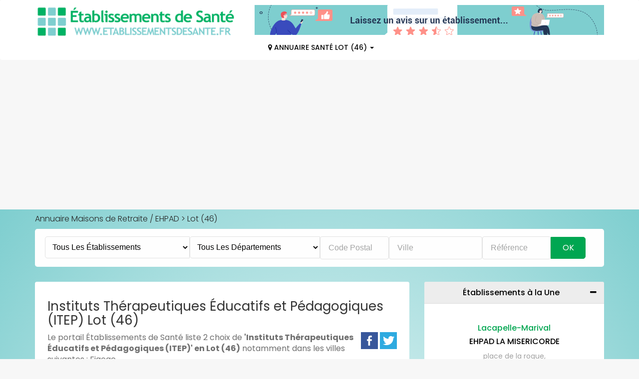

--- FILE ---
content_type: text/html; charset=UTF-8
request_url: https://www.etablissementsdesante.fr/liste/25-itep-instituts-therapeutiques-educatifs-pedagogiques/dep:46
body_size: 7161
content:
<!DOCTYPE html>
<html lang="fr">
  <head>
    <meta charset="utf-8">
    <meta http-equiv="X-UA-Compatible" content="IE=edge">
    <meta name="viewport" content="width=device-width, initial-scale=1">
   		<title>Instituts Thérapeutiques Éducatifs et Pédagogiques (ITEP) - Lot (46) : Figeac, </title>
		<meta name="description" content="Annuaire local des Instituts Thérapeutiques Éducatifs et Pédagogiques (ITEP) - Lot : adresses, coordonnées, horaires... mis en forme par Établissements de Santé avec la participation des établissements." />
			<link rel="canonical" href="https://www.etablissementsdesante.fr/liste/25-itep-instituts-therapeutiques-educatifs-pedagogiques/dep:46" />
	
	<meta property="og:url" content="https://www.etablissementsdesante.fr/liste/25-itep-instituts-therapeutiques-educatifs-pedagogiques/dep:46" />
		<meta property="og:locale" content="fr_FR" />
	<meta property="og:type" content="article" />
	<meta property="og:site_name" content="Établissements de Santé" />
	<meta property="og:title" content="Instituts Thérapeutiques Éducatifs et Pédagogiques (ITEP) - Lot (46) : Figeac, " />
	<meta property="og:description" content="Annuaire local des Instituts Thérapeutiques Éducatifs et Pédagogiques (ITEP) - Lot : adresses, coordonnées, horaires... mis en forme par Établissements de Santé avec la participation des établissements." />
	<meta property="og:image" content="
					https://www.etablissementsdesante.fr/img/mag_demo.jpg
		" />
	
   <!-- CSS -->
    <link rel="stylesheet" href="https://www.etablissementsdesante.fr/css/bootstrap.min.css" >
    <link rel="stylesheet" href="https://www.etablissementsdesante.fr/css/font-awesome.min.css">
	 <!--<link rel="stylesheet" href="https://www.etablissementsdesante.fr/css/icofont.css">-->
    <link rel="stylesheet" href="https://www.etablissementsdesante.fr/css/owl.carousel.css">  
    <link rel="stylesheet" href="https://www.etablissementsdesante.fr/css/slidr.css">     
    <link rel="stylesheet" href="https://www.etablissementsdesante.fr/css/responsive.css">
	<link rel="stylesheet" href="https://www.etablissementsdesante.fr/css/vendors.css">
	<link rel="preconnect" href="https://fonts.googleapis.com">
	<link rel="preconnect" href="https://fonts.gstatic.com" crossorigin>
	<link href="https://fonts.googleapis.com/css2?family=Poppins:ital,wght@0,100;0,200;0,300;0,400;0,500;0,600;0,700;0,800;0,900;1,100;1,200;1,300;1,400;1,500;1,600;1,700;1,800;1,900&display=swap" rel="stylesheet">
	
	<link rel="stylesheet" type="text/css" href="https://www.etablissementsdesante.fr/css/main.css"/>

	<!-- font -->
	<link href='https://fonts.googleapis.com/css?family=Ubuntu:400,500,700,300' rel='stylesheet' type='text/css'>

	<!-- icons -->
	<link rel="icon" href="https://www.etablissementsdesante.fr/favicon.ico">	
    <!-- icons -->

    <!-- HTML5 shim and Respond.js for IE8 support of HTML5 elements and media queries -->
    <!-- WARNING: Respond.js doesn't work if you view the page via file:// -->
    <!--[if lt IE 9]>
      <script src="https://oss.maxcdn.com/html5shiv/3.7.2/html5shiv.min.js"></script>
      <script src="https://oss.maxcdn.com/respond/1.4.2/respond.min.js"></script>
    <![endif]-->
    <!-- Template Developed By ThemeRegion -->
			<link rel="stylesheet" href="/leaflet/leaflet-1.3.1.css"  />
	<script src="/leaflet/leaflet-1.3.1.js" ></script>
		
	<!-- Google AdSense -->
	<script async src="https://pagead2.googlesyndication.com/pagead/js/adsbygoogle.js?client=ca-pub-2096828706219199"
     crossorigin="anonymous"></script>
	 <!-- Fin Google AdSense -->
  </head>
  <body>
  <script async defer crossorigin="anonymous" src="https://connect.facebook.net/fr_FR/sdk.js#xfbml=1&version=v5.0&appId=2382744225090084&autoLogAppEvents=1"></script>
	<!-- header -->
	<header id="header" class="clearfix print-none">
		<!-- navbar -->
		<nav class="navbar navbar-default">
			<div class="container">
				
				<a class="navbar-brand" href="https://www.etablissementsdesante.fr"><img class="img-responsive" src="https://www.etablissementsdesante.fr/images/logo.png" alt="établissements de santé, annuaire des EHPAD"></a>
			
				<div class="navbar-left">
					<a href="https://www.etablissementsdesante.fr/pages/avis"><img src="https://www.etablissementsdesante.fr/img/avis.jpg" alt="Avis EHPAD"></a>	
					<div class="collapse navbar-collapse" id="navbar-collapse">
						<ul class="nav navbar-nav">
												
													<li class="dropdown"><a href="https://www.etablissementsdesante.fr/ou/46-lot" class="dropdown-toggle" ><i class="fa fa-map-marker"></i> Annuaire Santé Lot (46) <span class="caret"></span></a></li>
												
												
						
												</ul>
					</div>
				</div>
				
				<div class="nav-right">
										<!--
						<a href="https://www.etablissementsdesante.fr/pages/tarifs" class="btn">Tarifs EHPAD 2020</a></div>-->
														</div>
				
				<!-- nav-right -->
			</div><!-- container -->
		</nav><!-- navbar -->
	</header><!-- header -->
	
		<style>
	.listingVille a:hover {background:#EEE;padding:5px;color:#333;font-style:italic;}
</style>

<section id="main" class="clearfix category-page">
		<div class="container">
			
				


<div class="breadcrumb-section">
	<ol class="breadcrumb">
	<li><a href="/">Annuaire Maisons de Retraite / EHPAD</a> > <a href="https://www.etablissementsdesante.fr/liste/25-itep-instituts-therapeutiques-educatifs-pedagogiques/dep:46">Lot (46)</a></li>	</ol>

</div>


			
			
			
<div class="banner-form banner-form-full fadeInUp animated">
	<!-- nav-right -->
					<div class="faireunerecherche"><a href="javascript:void(0);" onclick="mySearchBox()">Faire une Recherche &#x1F50D;</a></div>
			<div id="searchbox" class="hidden-print menuSearchOff">

	<form action="/searches" class="" id="SearcheHomeForm" role="form" method="get" accept-charset="utf-8">		
		<div class="select dropdown category-dropdown"><select name="quoi" autocomplete="off" class="form-control" id="SearcheQuoi">
		
			<option value="0">Tous les établissements</option>
				<optgroup label="Lieux d’accueil spécialisés">
				<option value="13" >CMP / CATTP</option>
				<option value="5" >ESAT</option>
				<option value="19" >IME</option>
				<option value="10" >FAM / MAS</option>
				<option value="25" >ITEP</option>
				<option value="26" >Centres de dialyse</option>
			</optgroup>
			<optgroup label="Lieux de soins">
				<option value="12" >Centres SMR</option>
				<option value="1" >Hôpitaux / Cliniques</option>
				<option value="38" >Maisons de santé</option>
				<option value="39" >USLD</option>
			</optgroup>
			<optgroup label="Lieux d'accueil pour personnes âgées">
				<option value="4" >EHPAD</option>
				<option value="59" >Résidences Services Senior (RSS)</option>
				<option value="61" >Résidences Autonomie</option>
			</optgroup>

			</select>
		</div>							
		
		<div class="select dropdown category-dropdown"><select name="dep2" autocomplete="off" class="form-control" id="SearcheDepartementId">
<option value="0">Tous les départements</option>
<option value="1">01 - Ain</option>
<option value="2">02 - Aisne</option>
<option value="3">03 - Allier</option>
<option value="4">04 - Alpes-de-Haute-Provence</option>
<option value="5">05 - Hautes-Alpes</option>
<option value="6">06 - Alpes-Maritimes</option>
<option value="7">07 - Ardèche</option>
<option value="8">08 - Ardennes</option>
<option value="9">09 - Ariège</option>
<option value="10">10 - Aube</option>
<option value="11">11 - Aude</option>
<option value="12">12 - Aveyron</option>
<option value="13">13 - Bouches-du-Rhône</option>
<option value="14">14 - Calvados</option>
<option value="15">15 - Cantal</option>
<option value="16">16 - Charente</option>
<option value="17">17 - Charente-Maritime</option>
<option value="18">18 - Cher</option>
<option value="19">19 - Corrèze</option>
<option value="20">2A - Corse-du-sud</option>
<option value="21">2B - Haute-corse</option>
<option value="22">21 - Côte-d&#039;or</option>
<option value="23">22 - Côtes-d&#039;armor</option>
<option value="24">23 - Creuse</option>
<option value="25">24 - Dordogne</option>
<option value="26">25 - Doubs</option>
<option value="27">26 - Drôme</option>
<option value="28">27 - Eure</option>
<option value="29">28 - Eure-et-Loir</option>
<option value="30">29 - Finistère</option>
<option value="31">30 - Gard</option>
<option value="32">31 - Haute-Garonne</option>
<option value="33">32 - Gers</option>
<option value="34">33 - Gironde</option>
<option value="35">34 - Hérault</option>
<option value="36">35 - Ille-et-Vilaine</option>
<option value="37">36 - Indre</option>
<option value="38">37 - Indre-et-Loire</option>
<option value="39">38 - Isère</option>
<option value="40">39 - Jura</option>
<option value="41">40 - Landes</option>
<option value="42">41 - Loir-et-Cher</option>
<option value="43">42 - Loire</option>
<option value="44">43 - Haute-Loire</option>
<option value="45">44 - Loire-Atlantique</option>
<option value="46">45 - Loiret</option>
<option value="47">46 - Lot</option>
<option value="48">47 - Lot-et-Garonne</option>
<option value="49">48 - Lozère</option>
<option value="50">49 - Maine-et-Loire</option>
<option value="51">50 - Manche</option>
<option value="52">51 - Marne</option>
<option value="53">52 - Haute-Marne</option>
<option value="54">53 - Mayenne</option>
<option value="55">54 - Meurthe-et-Moselle</option>
<option value="56">55 - Meuse</option>
<option value="57">56 - Morbihan</option>
<option value="58">57 - Moselle</option>
<option value="59">58 - Nièvre</option>
<option value="60">59 - Nord</option>
<option value="61">60 - Oise</option>
<option value="62">61 - Orne</option>
<option value="63">62 - Pas-de-Calais</option>
<option value="64">63 - Puy-de-Dôme</option>
<option value="65">64 - Pyrénées-Atlantiques</option>
<option value="66">65 - Hautes-Pyrénées</option>
<option value="67">66 - Pyrénées-Orientales</option>
<option value="68">67 - Bas-Rhin</option>
<option value="69">68 - Haut-Rhin</option>
<option value="70">69 - Rhône</option>
<option value="71">70 - Haute-Saône</option>
<option value="72">71 - Saône-et-Loire</option>
<option value="73">72 - Sarthe</option>
<option value="74">73 - Savoie</option>
<option value="75">74 - Haute-Savoie</option>
<option value="76">75 - Paris</option>
<option value="77">76 - Seine-Maritime</option>
<option value="78">77 - Seine-et-Marne</option>
<option value="79">78 - Yvelines</option>
<option value="80">79 - Deux-Sèvres</option>
<option value="81">80 - Somme</option>
<option value="82">81 - Tarn</option>
<option value="83">82 - Tarn-et-Garonne</option>
<option value="84">83 - Var</option>
<option value="85">84 - Vaucluse</option>
<option value="86">85 - Vendée</option>
<option value="87">86 - Vienne</option>
<option value="88">87 - Haute-Vienne</option>
<option value="89">88 - Vosges</option>
<option value="90">89 - Yonne</option>
<option value="91">90 - Territoire de Belfort</option>
<option value="92">91 - Essonne</option>
<option value="93">92 - Hauts-de-Seine</option>
<option value="94">93 - Seine-Saint-Denis</option>
<option value="95">94 - Val-de-Marne</option>
<option value="96">95 - Val-d&#039;oise</option>
<option value="97">976 - Mayotte</option>
<option value="98">971 - Guadeloupe</option>
<option value="99">973 - Guyane</option>
<option value="100">972 - Martinique</option>
<option value="101">974 - Réunion</option>
<option value="102">975 - Saint Pierre et Miquelon</option>
</select></div>		
		<div class="select form-control form-control3"><input name="qui" autocomplete="off" placeholder="Code Postal" value="" class="form-control" type="text" id="SearcheQui"/></div>	
			<input type="hidden" name="ville_id" value="" id="SearcheVilleId"/>			<div class="text form-control form-control2"><input name="ville" autocomplete="off" placeholder="Ville" value="" class="form-control" type="text" id="SearcheVille"/></div>			<div class="text form-control form-control3"><input name="refEtab" placeholder="Référence" value="" class="form-control" type="text" id="SearcheRefEtab"/></div>				
		
			<button type="submit" class="form-control" value="Rechercher">Ok</button>
	</form>	</div>
<br/ style="clear:both;">		
</div><!-- banner-form -->
			
			<div class="category-info">	
				<div class="row">

					<!-- recommended-ads -->
					<div class="col-sm-8">				
					
					
					<div class="section recommended-ads">
							
														<h1 class="title">Instituts Thérapeutiques Éducatifs et Pédagogiques (ITEP)  Lot (46)</h1>
													
												
						
					
					<div class="pull-right">
						<a target="_blank" href="https://www.facebook.com/share.php?u=https://www.etablissementsdesante.fr/liste/25-itep-instituts-therapeutiques-educatifs-pedagogiques/dep:46"><img src="https://www.etablissementsdesante.fr/img/facebook.png" alt="Facebook" title="Facebook"></a>
						<a target="_blank" href="https://twitter.com/intent/tweet?text=Instituts Thérapeutiques Éducatifs et Pédagogiques (ITEP)  Lot (46)+https://www.etablissementsdesante.fr/liste/25-itep-instituts-therapeutiques-educatifs-pedagogiques/dep:46"><img src="https://www.etablissementsdesante.fr/img/twitter.png" alt="Twitter" title="Twitter"></a>
					</div>
											
										
											
						<p>Le portail Établissements de Santé liste 2 choix de <b>'Instituts Thérapeutiques Éducatifs et Pédagogiques (ITEP)' en Lot (46)</b> notamment dans les villes suivantes : Figeac, ...</p><p>Ils accueillent les enfants, adolescents ou jeunes adultes présentant des troubles du comportement.</p><p>Dans un établissement <strong>'Institut Thérapeutique Éducatif et Pédagogique (ITEP)' à Figeac, </strong>... les enfants et jeunes adultes sont accompagnés tout au long de la semaine par des éducateurs, des enseignants dans le but d'apporter une socialisation, un apprentissage adapté.</p>					<div class="fb-like" data-href="https://www.facebook.com/Annuaire-Maisons-de-retraite-EHPAD-et-R&#xe9;sidences-autonomies-108260910642027/" data-width="" data-layout="standard" data-action="like" data-size="small" data-show-faces="true" data-share="true"></div>


											<h2>Résultats des villes avec au moins 1 établissement correspondant</h2>
												
						<ul class="listingVille">
								
																<li><h3><a href="https://www.etablissementsdesante.fr/liste/25-itep-instituts-therapeutiques-educatifs-pedagogiques/ville:figeac"><span>Figeac :</span> 2 Instituts Thérapeutiques Éducatifs et Pédagogiques (ITEP)</a></h3></li>
																					</ul>								
																		
										
										
					<ul class='media-list'>
					
											</ul>
					
								
					<div class="text-center">
											</div>
	
							<!--  class="fa fa-chevron-left" -->
												
						</div>
					</div><!-- recommended-ads -->

					<!-- accordion-->
					<div class="col-sm-4 text-center">
						<div class="accordion">
							
							<div class="panel-group" id="accordion">
							
							<!-- panel -->
														
															<div class="panel-default panel-faq">
										<!-- panel-heading -->
										<div class="panel-heading">
												<h2 class="panel-title">Établissements à la Une<span class="pull-right"><i class="fa fa-minus"></i></span></h2>
										</div><!-- panel-heading -->
										<div id="accordion-one" class="panel-collapse collapse in">
											<div class="panel-body">
																	<!-- fiche -->
									
										<!-- 
										<div class="item-image-box col-sm-2">
											<div class="item-image">
												
														<img src="https://www.santeenfrance.fr/uploads/etablissements/ehpad-lacapelle-marival_1550046383_s.jpg" alt="logo" />
																								</div> 
										</div>		-->						
										
										<div class="col-sm-12">
											<!-- lst-info -->
											<div class="lst-info" style="border-bottom: 1px solid #DDD;">
												<h3 class="item-price">Lacapelle-Marival</h3>
												<h4 class="item-title"><a href="/etablissement/39243-ehpad-la-misericorde">EHPAD LA MISERICORDE</a></h4>
												<div class="item-cat">
													<span> place de la roque,
													<br/>46120 Lacapelle-Marival</span>
												</div>										
											</div><!-- lst-info -->

										</div><!-- item-info -->
									
																	<!-- fiche -->
									
										<!-- 
										<div class="item-image-box col-sm-2">
											<div class="item-image">
												
													<img src="/img/logolocal.png" alt="logo" />
																							</div> 
										</div>		-->						
										
										<div class="col-sm-12">
											<!-- lst-info -->
											<div class="lst-info" style="border-bottom: 1px solid #DDD;">
												<h3 class="item-price">Bagnac-sur-Célé</h3>
												<h4 class="item-title"><a href="/etablissement/39252-ehpad-val-du-cele">EHPAD VAL DU CELE</a></h4>
												<div class="item-cat">
													<span>3 route des sonneries,
													<br/>46270 Bagnac-sur-Célé</span>
												</div>										
											</div><!-- lst-info -->

										</div><!-- item-info -->
									
																	<!-- fiche -->
									
										<!-- 
										<div class="item-image-box col-sm-2">
											<div class="item-image">
												
													<img src="/img/logolocal.png" alt="logo" />
																							</div> 
										</div>		-->						
										
										<div class="col-sm-12">
											<!-- lst-info -->
											<div class="lst-info" style="border-bottom: 1px solid #DDD;">
												<h3 class="item-price">Figeac</h3>
												<h4 class="item-title"><a href="/etablissement/39007-centre-hospitalier-de-figeac">Centre Hospitalier de Figeac</a></h4>
												<div class="item-cat">
													<span>1 esplanade Martin Malvy,
													<br/>46106 Figeac</span>
												</div>										
											</div><!-- lst-info -->

										</div><!-- item-info -->
									
																		</div>
									</div>
								</div>
														
								
																						
																									
																		
								<div class="panel-default panel-faq">
									<!-- panel-heading -->
									<div class="panel-heading">
											<h4 class="panel-title">Autres établissements de santé<span class="pull-right"><i class="fa fa-minus"></i></span></h4>
									</div><!-- panel-heading -->
									<div id="accordion-one" class="panel-collapse collapse in">
										<div class="panel-body">
											
											<div class="encart_mag">
																									<a href="https://www.etablissementsdesante.fr/ou/46-lot">
																						
													<div class="bg_mag"><img src="https://www.etablissementsdesante.fr/img/dep/46.jpg" alt="annuaire santé Lot" /></div> 
													<img src="https://www.etablissementsdesante.fr/catalogues/46/files/thumb/1.jpg" alt="" class="mag">
													<div class="top">
														<h3> Lot </h3>
													</div>
													<div class="bottom">46</div>
												</a>
											</div>
											
																					<span class="lienUtile"><a href="https://www.etablissementsdesante.fr/ou/46-lot">Annuaire santé Lot (46)</a></span>
																				
										</div>
									</div>
								</div>
																									<!-- panel -->
																
																								
																
								<div class="panel-default panel-faq">
									<!-- panel-heading -->
									<div class="panel-heading">
										<h4 class="panel-title">Liens utiles
										<br/><small>Instituts Thérapeutiques Éducatifs et Pédagogiques (ITEP)</small><span class='pull-right'><i class='fa fa-caret-down'></i></span></h4>
									</div><!-- panel-heading -->

									<div id="accordion-one" class="panel-collapse collapse in">
										<!-- panel-body -->
										<div class="panel-body lienUtile">
										<span class="lienUtile"><a href="https://www.etablissementsdesante.fr/dossiers/choisir-logement-senior">Choisir un logement senior</a></span>
										<span class="lienUtile"><a href="https://www.etablissementsdesante.fr/dossiers/vie-quotidienne-ehpad">Vie quotidienne en EHPAD</a></span>
										<span class="lienUtile"><a href="https://www.etablissementsdesante.fr/dossiers/administratif">Admission, aides financières... EHPAD</a></span>
										<span class="lienUtile"><a href="https://www.etablissementsdesante.fr/pages/seniors">Où sont les seniors ?</a></span>
										<span class="lienUtile"><a href="https://www.etablissementsdesante.fr/dossiers/vaccination-contre-la-covid-19-en-ehpad">Vaccination COVID-19 en EHPAD</a></span>
										<span class="lienUtile"><a href="https://www.etablissementsdesante.fr/pages/numeros">Numéros d'Urgence</a></span>
																				
										</div><!-- panel-body -->
									</div>
								</div><!-- panel -->

								
							 </div><!-- panel-group -->
						</div>
					</div><!-- accordion-->
				</div>	
			</div>
		</div><!-- container -->
	</section><!-- main -->


	
	<!-- footer -->
	<footer id="footer" class="clearfix print-none">
		<!-- footer-top -->
		<section class="footer-top clearfix">
			<div class="container">
				<div class="row">
					<!-- footer-widget -->
					<div class="col-sm-4">
						<div class="footer-widget" style="text-align:center;padding-top:25px;">
							<a href="https://www.etablissementsdesante.fr" style="font-weight:bold;"><img src="https://www.etablissementsdesante.fr/images/logo.png" alt="annuaire EHPAD"></a>
							
							<p>© Medias-Group 2025 - Tous Droits Réservés</p>
							
						</div>
					</div><!-- footer-widget -->

					<!-- footer-widget -->
					<div class="col-sm-4">
						<div class="footer-widget">
							<h3>Principales Recherches</h3>
							<ul>
								<li><a href="https://www.etablissementsdesante.fr/liste/4-maisons-de-retraite-ehpad-ehpa/dep:33">EHPAD Gironde (33)</a></li>
								<li><a href="https://www.etablissementsdesante.fr/liste/4-maisons-de-retraite-ehpad-ehpa/dep:59">EHPAD Nord (59)</a></li>
								<li><a href="https://www.etablissementsdesante.fr/liste/4-maisons-de-retraite-ehpad-ehpa/dep:64">EHPAD Pyrénées-Atlantiques (64)</a></li>
								<li><a href="https://www.etablissementsdesante.fr/liste/4-maisons-de-retraite-ehpad-ehpa/dep:80">EHPAD Somme (80)</a></li>
								<li><a href="https://www.etablissementsdesante.fr/liste/4-maisons-de-retraite-ehpad-ehpa/dep:85">EHPAD Vendée (85)</a></li>
							</ul>
						</div>
					</div><!-- footer-widget -->

					<!-- footer-widget -->
					<div class="col-sm-4">
						<div class="footer-widget">
							<h3>Liens Utiles</h3>
							<ul><li><a href="https://www.etablissementsdesante.fr/pages/avis">Avis EHPAD</a></li>
								<!-- <li><a href="https://www.etablissementsdesante.fr/vaccinations/covid19">Centres de vaccination COVID</a></li> -->
								<li><a href="https://www.etablissementsdesante.fr/etablissements/inscription">Inscription de votre résidence seniors</a></li>
								<li><a href="https://www.etablissementsdesante.fr/pages/interviews">Interviews EHPAD et Résidences Autonomie</a></li>
								
								<li><a href="https://www.etablissementsdesante.fr/pages/tarifs">Tarif EHPAD 2021</a></li>
								<li><a href="https://www.etablissementsdesante.fr/pages/numeros">Numéros d'Urgence</a></li>
								<li><span class="atc" data-atc="aHR0cHM6Ly93d3cuZXRhYmxpc3NlbWVudHNkZXNhbnRlLmZyL3BhZ2VzL2NvbnRhY3Q=">Contactez-Nous</span></li>
								<li><span class="atc" data-atc="aHR0cHM6Ly93d3cuZXRhYmxpc3NlbWVudHNkZXNhbnRlLmZyL3BhZ2VzL21lbnRpb25z">Mentions Légales</span></li>
							</ul>
						</div>
					</div><!-- footer-widget -->

				</div><!-- row -->
			</div><!-- container -->
		</section><!-- footer-top -->

	</footer><!-- footer -->
	<script type="text/javascript" src="https://ajax.googleapis.com/ajax/libs/jquery/1.12.1/jquery.min.js"></script>	<script type="text/javascript" src="/js/bootstrap.min.js"></script>	<!--
	<script type="text/javascript" src="/js/jquery.hideseek.min.js"></script>	<script type="text/javascript" src="/js/main.js"></script>	<script src="https://www.etablissementsdesante.fr/js/custom.js"></script> 
	-->
	<script type="text/javascript" src="https://www.etablissementsdesante.fr/js/search-dist.js"></script><script type="text/javascript">
//<![CDATA[
  $(document).ready(function() {
	  	$(".fancy_link").fancybox({
	    	openEffect : 'elastic',
	    	closeEffect	: 'elastic'
	    });
  });

//]]>
</script>
  	
    <script src="https://www.etablissementsdesante.fr/js/modernizr.min.js"></script>

    <script src="https://www.etablissementsdesante.fr/js/owl.carousel.min.js"></script>
    <script src="https://www.etablissementsdesante.fr/js/smoothscroll.min.js"></script>
    <script src="https://www.etablissementsdesante.fr/js/scrollup.min.js"></script>
       
    

	 <script>
	  (function(i,s,o,g,r,a,m){i['GoogleAnalyticsObject']=r;i[r]=i[r]||function(){
	  (i[r].q=i[r].q||[]).push(arguments)},i[r].l=1*new Date();a=s.createElement(o),
	  m=s.getElementsByTagName(o)[0];a.async=1;a.src=g;m.parentNode.insertBefore(a,m)
	  })(window,document,'script','//www.google-analytics.com/analytics.js','ga');

	  ga('create', 'UA-102016279-1', { 'anonymize_ip': true }, {
  cookie_expires: 34164000,
  cookie_update: false
});
	  ga('send', 'pageview');

	</script>
	

<script>
		function mySearchBox() {
			var x = document.getElementById("searchbox");
			if (x.className === "hidden-print menuSearchOff") {
				x.className += " menuSearchOn";
			} else {
				x.className = "hidden-print menuSearchOff";
			}
		} 
</script>
<script src="https://www.etablissementsdesante.fr/js/jquery.cookiebar.js"></script>
	<script>
		$(document).ready(function(){
		'use strict';
		 $.cookieBar({
			fixed: true
		});
		});
	</script>
	<script>
	document.addEventListener("DOMContentLoaded", function(event) {
			var classname = document.getElementsByClassName("atc");
			for (var i = 0; i < classname.length; i++) {
				classname[i].addEventListener('click', myFunction, false);
			}
		});
		var myFunction = function(event) {
			var attribute = this.getAttribute("data-atc");               
					if(event.ctrlKey) {                   
						 var newWindow = window.open(decodeURIComponent(window.atob(attribute)), '_blank');                    
						 newWindow.focus();               
					} else {                    
						 document.location.href= decodeURIComponent(window.atob(attribute));
					}
			}; 
	</script>
	
  </body>
</html>	

--- FILE ---
content_type: text/html; charset=utf-8
request_url: https://www.google.com/recaptcha/api2/aframe
body_size: 268
content:
<!DOCTYPE HTML><html><head><meta http-equiv="content-type" content="text/html; charset=UTF-8"></head><body><script nonce="W63WiML7vdbBDWDRwrGFxA">/** Anti-fraud and anti-abuse applications only. See google.com/recaptcha */ try{var clients={'sodar':'https://pagead2.googlesyndication.com/pagead/sodar?'};window.addEventListener("message",function(a){try{if(a.source===window.parent){var b=JSON.parse(a.data);var c=clients[b['id']];if(c){var d=document.createElement('img');d.src=c+b['params']+'&rc='+(localStorage.getItem("rc::a")?sessionStorage.getItem("rc::b"):"");window.document.body.appendChild(d);sessionStorage.setItem("rc::e",parseInt(sessionStorage.getItem("rc::e")||0)+1);localStorage.setItem("rc::h",'1768801435840');}}}catch(b){}});window.parent.postMessage("_grecaptcha_ready", "*");}catch(b){}</script></body></html>